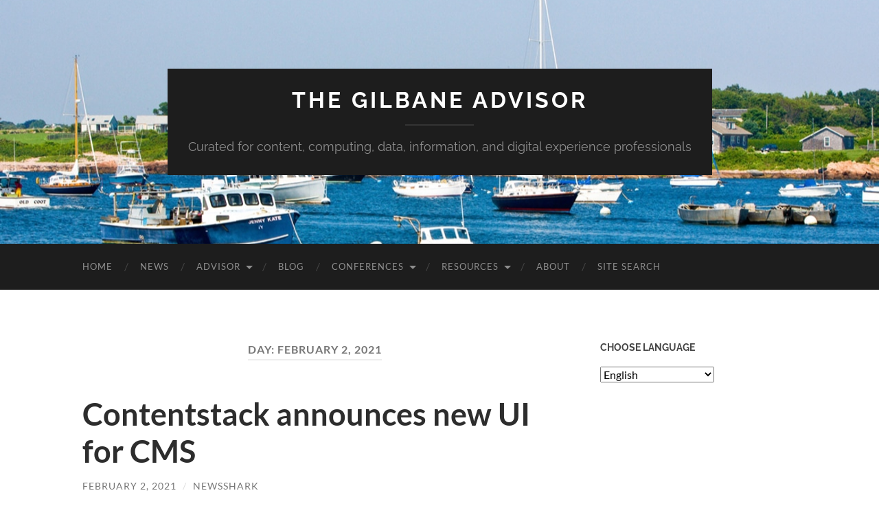

--- FILE ---
content_type: text/html; charset=UTF-8
request_url: https://gilbane.com/2021/02/02/
body_size: 16105
content:
<!DOCTYPE html>

<html lang="en-US">

	<head>
		<meta http-equiv="content-type" content="text/html" charset="UTF-8" />
		<meta name="viewport" content="width=device-width, initial-scale=1.0" >

		<link rel="profile" href="http://gmpg.org/xfn/11">

		<meta name='robots' content='index, follow, max-image-preview:large, max-snippet:-1, max-video-preview:-1' />

	<!-- This site is optimized with the Yoast SEO Premium plugin v26.7 (Yoast SEO v26.7) - https://yoast.com/wordpress/plugins/seo/ -->
	<title>The Gilbane Advisor archives by date</title>
	<link rel="canonical" href="https://gilbane.com/2021/02/02/" />
	<meta property="og:locale" content="en_US" />
	<meta property="og:type" content="website" />
	<meta property="og:title" content="The Gilbane Advisor archives by date" />
	<meta property="og:url" content="https://gilbane.com/2021/02/02/" />
	<meta property="og:site_name" content="The Gilbane Advisor" />
	<meta property="og:image" content="https://gilbane.com/wp-content/uploads/2024/04/GA-logo-for-tweet-attachment-1200x627-2.jpeg" />
	<meta property="og:image:width" content="1200" />
	<meta property="og:image:height" content="627" />
	<meta property="og:image:type" content="image/jpeg" />
	<meta name="twitter:card" content="summary_large_image" />
	<meta name="twitter:site" content="@gilbane" />
	<script type="application/ld+json" class="yoast-schema-graph">{"@context":"https://schema.org","@graph":[{"@type":"CollectionPage","@id":"https://gilbane.com/2021/02/02/","url":"https://gilbane.com/2021/02/02/","name":"The Gilbane Advisor archives by date","isPartOf":{"@id":"https://gilbane.com/#website"},"inLanguage":"en-US"},{"@type":"WebSite","@id":"https://gilbane.com/#website","url":"https://gilbane.com/","name":"The Gilbane Advisor","description":"Curated for content, computing, data, information, and digital experience professionals","publisher":{"@id":"https://gilbane.com/#organization"},"alternateName":"Bluebill Advisors","potentialAction":[{"@type":"SearchAction","target":{"@type":"EntryPoint","urlTemplate":"https://gilbane.com/?s={search_term_string}"},"query-input":{"@type":"PropertyValueSpecification","valueRequired":true,"valueName":"search_term_string"}}],"inLanguage":"en-US"},{"@type":"Organization","@id":"https://gilbane.com/#organization","name":"The Gilbane Advisor","alternateName":"Bluebill Advisors","url":"https://gilbane.com/","logo":{"@type":"ImageObject","inLanguage":"en-US","@id":"https://gilbane.com/#/schema/logo/image/","url":"https://gilbane.com/wp-content/uploads/2023/11/GA-logo-for-tweet-attachment-1200x627-2.jpeg","contentUrl":"https://gilbane.com/wp-content/uploads/2023/11/GA-logo-for-tweet-attachment-1200x627-2.jpeg","width":1200,"height":627,"caption":"The Gilbane Advisor"},"image":{"@id":"https://gilbane.com/#/schema/logo/image/"},"sameAs":["https://x.com/gilbane","https://mastodon.social/@fgilbane","https://www.linkedin.com/groups/1125407","https://bsky.app/profile/gilbane.com"],"foundingDate":"1999-06-20","publishingPrinciples":"https://gilbane.com/new-subscribe-form/"}]}</script>
	<!-- / Yoast SEO Premium plugin. -->


<link rel='dns-prefetch' href='//www.googletagmanager.com' />
<link rel="alternate" type="application/rss+xml" title="The Gilbane Advisor &raquo; Feed" href="https://gilbane.com/feed/" />
<link rel="alternate" type="application/rss+xml" title="The Gilbane Advisor &raquo; Comments Feed" href="https://gilbane.com/comments/feed/" />
<style id='wp-img-auto-sizes-contain-inline-css' type='text/css'>
img:is([sizes=auto i],[sizes^="auto," i]){contain-intrinsic-size:3000px 1500px}
/*# sourceURL=wp-img-auto-sizes-contain-inline-css */
</style>
<style id='wp-emoji-styles-inline-css' type='text/css'>

	img.wp-smiley, img.emoji {
		display: inline !important;
		border: none !important;
		box-shadow: none !important;
		height: 1em !important;
		width: 1em !important;
		margin: 0 0.07em !important;
		vertical-align: -0.1em !important;
		background: none !important;
		padding: 0 !important;
	}
/*# sourceURL=wp-emoji-styles-inline-css */
</style>
<style id='wp-block-library-inline-css' type='text/css'>
:root{--wp-block-synced-color:#7a00df;--wp-block-synced-color--rgb:122,0,223;--wp-bound-block-color:var(--wp-block-synced-color);--wp-editor-canvas-background:#ddd;--wp-admin-theme-color:#007cba;--wp-admin-theme-color--rgb:0,124,186;--wp-admin-theme-color-darker-10:#006ba1;--wp-admin-theme-color-darker-10--rgb:0,107,160.5;--wp-admin-theme-color-darker-20:#005a87;--wp-admin-theme-color-darker-20--rgb:0,90,135;--wp-admin-border-width-focus:2px}@media (min-resolution:192dpi){:root{--wp-admin-border-width-focus:1.5px}}.wp-element-button{cursor:pointer}:root .has-very-light-gray-background-color{background-color:#eee}:root .has-very-dark-gray-background-color{background-color:#313131}:root .has-very-light-gray-color{color:#eee}:root .has-very-dark-gray-color{color:#313131}:root .has-vivid-green-cyan-to-vivid-cyan-blue-gradient-background{background:linear-gradient(135deg,#00d084,#0693e3)}:root .has-purple-crush-gradient-background{background:linear-gradient(135deg,#34e2e4,#4721fb 50%,#ab1dfe)}:root .has-hazy-dawn-gradient-background{background:linear-gradient(135deg,#faaca8,#dad0ec)}:root .has-subdued-olive-gradient-background{background:linear-gradient(135deg,#fafae1,#67a671)}:root .has-atomic-cream-gradient-background{background:linear-gradient(135deg,#fdd79a,#004a59)}:root .has-nightshade-gradient-background{background:linear-gradient(135deg,#330968,#31cdcf)}:root .has-midnight-gradient-background{background:linear-gradient(135deg,#020381,#2874fc)}:root{--wp--preset--font-size--normal:16px;--wp--preset--font-size--huge:42px}.has-regular-font-size{font-size:1em}.has-larger-font-size{font-size:2.625em}.has-normal-font-size{font-size:var(--wp--preset--font-size--normal)}.has-huge-font-size{font-size:var(--wp--preset--font-size--huge)}.has-text-align-center{text-align:center}.has-text-align-left{text-align:left}.has-text-align-right{text-align:right}.has-fit-text{white-space:nowrap!important}#end-resizable-editor-section{display:none}.aligncenter{clear:both}.items-justified-left{justify-content:flex-start}.items-justified-center{justify-content:center}.items-justified-right{justify-content:flex-end}.items-justified-space-between{justify-content:space-between}.screen-reader-text{border:0;clip-path:inset(50%);height:1px;margin:-1px;overflow:hidden;padding:0;position:absolute;width:1px;word-wrap:normal!important}.screen-reader-text:focus{background-color:#ddd;clip-path:none;color:#444;display:block;font-size:1em;height:auto;left:5px;line-height:normal;padding:15px 23px 14px;text-decoration:none;top:5px;width:auto;z-index:100000}html :where(.has-border-color){border-style:solid}html :where([style*=border-top-color]){border-top-style:solid}html :where([style*=border-right-color]){border-right-style:solid}html :where([style*=border-bottom-color]){border-bottom-style:solid}html :where([style*=border-left-color]){border-left-style:solid}html :where([style*=border-width]){border-style:solid}html :where([style*=border-top-width]){border-top-style:solid}html :where([style*=border-right-width]){border-right-style:solid}html :where([style*=border-bottom-width]){border-bottom-style:solid}html :where([style*=border-left-width]){border-left-style:solid}html :where(img[class*=wp-image-]){height:auto;max-width:100%}:where(figure){margin:0 0 1em}html :where(.is-position-sticky){--wp-admin--admin-bar--position-offset:var(--wp-admin--admin-bar--height,0px)}@media screen and (max-width:600px){html :where(.is-position-sticky){--wp-admin--admin-bar--position-offset:0px}}

/*# sourceURL=wp-block-library-inline-css */
</style><style id='wp-block-paragraph-inline-css' type='text/css'>
.is-small-text{font-size:.875em}.is-regular-text{font-size:1em}.is-large-text{font-size:2.25em}.is-larger-text{font-size:3em}.has-drop-cap:not(:focus):first-letter{float:left;font-size:8.4em;font-style:normal;font-weight:100;line-height:.68;margin:.05em .1em 0 0;text-transform:uppercase}body.rtl .has-drop-cap:not(:focus):first-letter{float:none;margin-left:.1em}p.has-drop-cap.has-background{overflow:hidden}:root :where(p.has-background){padding:1.25em 2.375em}:where(p.has-text-color:not(.has-link-color)) a{color:inherit}p.has-text-align-left[style*="writing-mode:vertical-lr"],p.has-text-align-right[style*="writing-mode:vertical-rl"]{rotate:180deg}
/*# sourceURL=https://gilbane.com/wp-includes/blocks/paragraph/style.min.css */
</style>
<style id='global-styles-inline-css' type='text/css'>
:root{--wp--preset--aspect-ratio--square: 1;--wp--preset--aspect-ratio--4-3: 4/3;--wp--preset--aspect-ratio--3-4: 3/4;--wp--preset--aspect-ratio--3-2: 3/2;--wp--preset--aspect-ratio--2-3: 2/3;--wp--preset--aspect-ratio--16-9: 16/9;--wp--preset--aspect-ratio--9-16: 9/16;--wp--preset--color--black: #000000;--wp--preset--color--cyan-bluish-gray: #abb8c3;--wp--preset--color--white: #fff;--wp--preset--color--pale-pink: #f78da7;--wp--preset--color--vivid-red: #cf2e2e;--wp--preset--color--luminous-vivid-orange: #ff6900;--wp--preset--color--luminous-vivid-amber: #fcb900;--wp--preset--color--light-green-cyan: #7bdcb5;--wp--preset--color--vivid-green-cyan: #00d084;--wp--preset--color--pale-cyan-blue: #8ed1fc;--wp--preset--color--vivid-cyan-blue: #0693e3;--wp--preset--color--vivid-purple: #9b51e0;--wp--preset--color--accent: #1abc9c;--wp--preset--color--dark-gray: #444;--wp--preset--color--medium-gray: #666;--wp--preset--color--light-gray: #888;--wp--preset--gradient--vivid-cyan-blue-to-vivid-purple: linear-gradient(135deg,rgb(6,147,227) 0%,rgb(155,81,224) 100%);--wp--preset--gradient--light-green-cyan-to-vivid-green-cyan: linear-gradient(135deg,rgb(122,220,180) 0%,rgb(0,208,130) 100%);--wp--preset--gradient--luminous-vivid-amber-to-luminous-vivid-orange: linear-gradient(135deg,rgb(252,185,0) 0%,rgb(255,105,0) 100%);--wp--preset--gradient--luminous-vivid-orange-to-vivid-red: linear-gradient(135deg,rgb(255,105,0) 0%,rgb(207,46,46) 100%);--wp--preset--gradient--very-light-gray-to-cyan-bluish-gray: linear-gradient(135deg,rgb(238,238,238) 0%,rgb(169,184,195) 100%);--wp--preset--gradient--cool-to-warm-spectrum: linear-gradient(135deg,rgb(74,234,220) 0%,rgb(151,120,209) 20%,rgb(207,42,186) 40%,rgb(238,44,130) 60%,rgb(251,105,98) 80%,rgb(254,248,76) 100%);--wp--preset--gradient--blush-light-purple: linear-gradient(135deg,rgb(255,206,236) 0%,rgb(152,150,240) 100%);--wp--preset--gradient--blush-bordeaux: linear-gradient(135deg,rgb(254,205,165) 0%,rgb(254,45,45) 50%,rgb(107,0,62) 100%);--wp--preset--gradient--luminous-dusk: linear-gradient(135deg,rgb(255,203,112) 0%,rgb(199,81,192) 50%,rgb(65,88,208) 100%);--wp--preset--gradient--pale-ocean: linear-gradient(135deg,rgb(255,245,203) 0%,rgb(182,227,212) 50%,rgb(51,167,181) 100%);--wp--preset--gradient--electric-grass: linear-gradient(135deg,rgb(202,248,128) 0%,rgb(113,206,126) 100%);--wp--preset--gradient--midnight: linear-gradient(135deg,rgb(2,3,129) 0%,rgb(40,116,252) 100%);--wp--preset--font-size--small: 16px;--wp--preset--font-size--medium: 20px;--wp--preset--font-size--large: 24px;--wp--preset--font-size--x-large: 42px;--wp--preset--font-size--regular: 19px;--wp--preset--font-size--larger: 32px;--wp--preset--spacing--20: 0.44rem;--wp--preset--spacing--30: 0.67rem;--wp--preset--spacing--40: 1rem;--wp--preset--spacing--50: 1.5rem;--wp--preset--spacing--60: 2.25rem;--wp--preset--spacing--70: 3.38rem;--wp--preset--spacing--80: 5.06rem;--wp--preset--shadow--natural: 6px 6px 9px rgba(0, 0, 0, 0.2);--wp--preset--shadow--deep: 12px 12px 50px rgba(0, 0, 0, 0.4);--wp--preset--shadow--sharp: 6px 6px 0px rgba(0, 0, 0, 0.2);--wp--preset--shadow--outlined: 6px 6px 0px -3px rgb(255, 255, 255), 6px 6px rgb(0, 0, 0);--wp--preset--shadow--crisp: 6px 6px 0px rgb(0, 0, 0);}:where(.is-layout-flex){gap: 0.5em;}:where(.is-layout-grid){gap: 0.5em;}body .is-layout-flex{display: flex;}.is-layout-flex{flex-wrap: wrap;align-items: center;}.is-layout-flex > :is(*, div){margin: 0;}body .is-layout-grid{display: grid;}.is-layout-grid > :is(*, div){margin: 0;}:where(.wp-block-columns.is-layout-flex){gap: 2em;}:where(.wp-block-columns.is-layout-grid){gap: 2em;}:where(.wp-block-post-template.is-layout-flex){gap: 1.25em;}:where(.wp-block-post-template.is-layout-grid){gap: 1.25em;}.has-black-color{color: var(--wp--preset--color--black) !important;}.has-cyan-bluish-gray-color{color: var(--wp--preset--color--cyan-bluish-gray) !important;}.has-white-color{color: var(--wp--preset--color--white) !important;}.has-pale-pink-color{color: var(--wp--preset--color--pale-pink) !important;}.has-vivid-red-color{color: var(--wp--preset--color--vivid-red) !important;}.has-luminous-vivid-orange-color{color: var(--wp--preset--color--luminous-vivid-orange) !important;}.has-luminous-vivid-amber-color{color: var(--wp--preset--color--luminous-vivid-amber) !important;}.has-light-green-cyan-color{color: var(--wp--preset--color--light-green-cyan) !important;}.has-vivid-green-cyan-color{color: var(--wp--preset--color--vivid-green-cyan) !important;}.has-pale-cyan-blue-color{color: var(--wp--preset--color--pale-cyan-blue) !important;}.has-vivid-cyan-blue-color{color: var(--wp--preset--color--vivid-cyan-blue) !important;}.has-vivid-purple-color{color: var(--wp--preset--color--vivid-purple) !important;}.has-black-background-color{background-color: var(--wp--preset--color--black) !important;}.has-cyan-bluish-gray-background-color{background-color: var(--wp--preset--color--cyan-bluish-gray) !important;}.has-white-background-color{background-color: var(--wp--preset--color--white) !important;}.has-pale-pink-background-color{background-color: var(--wp--preset--color--pale-pink) !important;}.has-vivid-red-background-color{background-color: var(--wp--preset--color--vivid-red) !important;}.has-luminous-vivid-orange-background-color{background-color: var(--wp--preset--color--luminous-vivid-orange) !important;}.has-luminous-vivid-amber-background-color{background-color: var(--wp--preset--color--luminous-vivid-amber) !important;}.has-light-green-cyan-background-color{background-color: var(--wp--preset--color--light-green-cyan) !important;}.has-vivid-green-cyan-background-color{background-color: var(--wp--preset--color--vivid-green-cyan) !important;}.has-pale-cyan-blue-background-color{background-color: var(--wp--preset--color--pale-cyan-blue) !important;}.has-vivid-cyan-blue-background-color{background-color: var(--wp--preset--color--vivid-cyan-blue) !important;}.has-vivid-purple-background-color{background-color: var(--wp--preset--color--vivid-purple) !important;}.has-black-border-color{border-color: var(--wp--preset--color--black) !important;}.has-cyan-bluish-gray-border-color{border-color: var(--wp--preset--color--cyan-bluish-gray) !important;}.has-white-border-color{border-color: var(--wp--preset--color--white) !important;}.has-pale-pink-border-color{border-color: var(--wp--preset--color--pale-pink) !important;}.has-vivid-red-border-color{border-color: var(--wp--preset--color--vivid-red) !important;}.has-luminous-vivid-orange-border-color{border-color: var(--wp--preset--color--luminous-vivid-orange) !important;}.has-luminous-vivid-amber-border-color{border-color: var(--wp--preset--color--luminous-vivid-amber) !important;}.has-light-green-cyan-border-color{border-color: var(--wp--preset--color--light-green-cyan) !important;}.has-vivid-green-cyan-border-color{border-color: var(--wp--preset--color--vivid-green-cyan) !important;}.has-pale-cyan-blue-border-color{border-color: var(--wp--preset--color--pale-cyan-blue) !important;}.has-vivid-cyan-blue-border-color{border-color: var(--wp--preset--color--vivid-cyan-blue) !important;}.has-vivid-purple-border-color{border-color: var(--wp--preset--color--vivid-purple) !important;}.has-vivid-cyan-blue-to-vivid-purple-gradient-background{background: var(--wp--preset--gradient--vivid-cyan-blue-to-vivid-purple) !important;}.has-light-green-cyan-to-vivid-green-cyan-gradient-background{background: var(--wp--preset--gradient--light-green-cyan-to-vivid-green-cyan) !important;}.has-luminous-vivid-amber-to-luminous-vivid-orange-gradient-background{background: var(--wp--preset--gradient--luminous-vivid-amber-to-luminous-vivid-orange) !important;}.has-luminous-vivid-orange-to-vivid-red-gradient-background{background: var(--wp--preset--gradient--luminous-vivid-orange-to-vivid-red) !important;}.has-very-light-gray-to-cyan-bluish-gray-gradient-background{background: var(--wp--preset--gradient--very-light-gray-to-cyan-bluish-gray) !important;}.has-cool-to-warm-spectrum-gradient-background{background: var(--wp--preset--gradient--cool-to-warm-spectrum) !important;}.has-blush-light-purple-gradient-background{background: var(--wp--preset--gradient--blush-light-purple) !important;}.has-blush-bordeaux-gradient-background{background: var(--wp--preset--gradient--blush-bordeaux) !important;}.has-luminous-dusk-gradient-background{background: var(--wp--preset--gradient--luminous-dusk) !important;}.has-pale-ocean-gradient-background{background: var(--wp--preset--gradient--pale-ocean) !important;}.has-electric-grass-gradient-background{background: var(--wp--preset--gradient--electric-grass) !important;}.has-midnight-gradient-background{background: var(--wp--preset--gradient--midnight) !important;}.has-small-font-size{font-size: var(--wp--preset--font-size--small) !important;}.has-medium-font-size{font-size: var(--wp--preset--font-size--medium) !important;}.has-large-font-size{font-size: var(--wp--preset--font-size--large) !important;}.has-x-large-font-size{font-size: var(--wp--preset--font-size--x-large) !important;}
/*# sourceURL=global-styles-inline-css */
</style>

<style id='classic-theme-styles-inline-css' type='text/css'>
/*! This file is auto-generated */
.wp-block-button__link{color:#fff;background-color:#32373c;border-radius:9999px;box-shadow:none;text-decoration:none;padding:calc(.667em + 2px) calc(1.333em + 2px);font-size:1.125em}.wp-block-file__button{background:#32373c;color:#fff;text-decoration:none}
/*# sourceURL=/wp-includes/css/classic-themes.min.css */
</style>
<link rel='stylesheet' id='relevanssi-live-search-css' href='https://gilbane.com/wp-content/plugins/relevanssi-live-ajax-search/assets/styles/style.css?ver=2.5' type='text/css' media='all' />
<link rel='stylesheet' id='hemingway_googleFonts-css' href='https://gilbane.com/wp-content/themes/hemingway/assets/css/fonts.css' type='text/css' media='all' />
<link rel='stylesheet' id='hemingway_style-css' href='https://gilbane.com/wp-content/themes/hemingway/style.css?ver=2.3.2' type='text/css' media='all' />
<script type="text/javascript" src="https://gilbane.com/wp-includes/js/jquery/jquery.min.js?ver=3.7.1" id="jquery-core-js"></script>
<script type="text/javascript" src="https://gilbane.com/wp-includes/js/jquery/jquery-migrate.min.js?ver=3.4.1" id="jquery-migrate-js"></script>
<link rel="https://api.w.org/" href="https://gilbane.com/wp-json/" /><link rel="EditURI" type="application/rsd+xml" title="RSD" href="https://gilbane.com/xmlrpc.php?rsd" />
<meta name="generator" content="Site Kit by Google 1.170.0" /><script type="application/ld+json" id="wl-jsonld">[]</script><link rel="icon" href="https://gilbane.com/wp-content/uploads/2020/07/cropped-GA-Blue-Bold-compass-rose-155737_640-32x32.jpg" sizes="32x32" />
<link rel="icon" href="https://gilbane.com/wp-content/uploads/2020/07/cropped-GA-Blue-Bold-compass-rose-155737_640-192x192.jpg" sizes="192x192" />
<link rel="apple-touch-icon" href="https://gilbane.com/wp-content/uploads/2020/07/cropped-GA-Blue-Bold-compass-rose-155737_640-180x180.jpg" />
<meta name="msapplication-TileImage" content="https://gilbane.com/wp-content/uploads/2020/07/cropped-GA-Blue-Bold-compass-rose-155737_640-270x270.jpg" />
		<style type="text/css" id="wp-custom-css">
			/* Hemingway theme */
.post-content img {
   border: none !important;
   padding: 0;
}
.widget-content img {
   border: none !important;
   padding: 0;
}
.sidebar { display: block !important; } /* add &nbsp before in widget */

.post-content table tbody > tr:nth-child(2n+1) > td { background-color: transparent; }

/* WP Forms */
div.wpforms-container-full .wpforms-form input[type=submit], 
div.wpforms-container-full .wpforms-form button[type=submit] {
    background-color: #993300; /* Red background */
	color: #fff; /* White text */
}

div.wpforms-container-full .wpforms-form .wpforms-description {
        font-size: 15px;
        line-height: 1.3;
        margin: 8px 0 0 0;
}

div.wpforms-container-full .wpforms-form .wpforms-field.wpforms-field-checkbox .wpforms-field-label {
    display: block;
    font-weight: 700;
    font-size: 14px;
    float: none;
    line-height: 1.3;
    margin: 0 0 4px 0;
    padding: 0;
}
div.wpforms-container-full .wpforms-form .wpforms-field.wpforms-field-checkbox ul li .wpforms-field-label-inline {
    display: inline;
    vertical-align: baseline;
    font-size: 14px;
    font-weight: 400;
    line-height: 1.3;
}

/* reduce space after menus */

.wrapper { margin-top: 75px; }

/* current font in v 2.3 June 30  2022 is Lato - what about Raleway? Not sure but v 2.3.1 on July 1 fixed the font issue.
body {
	background: #fff;
	border: none;
	color: #444;
	font-family: 'Lato', sans-serif;
	font-size: 18px;
}
*/		</style>
				
<!-- Google tag (gtag.js) -->
<script async src="https://www.googletagmanager.com/gtag/js?id=G-VP75E9D3CG"></script>
<script>
  window.dataLayer = window.dataLayer || [];
  function gtag(){dataLayer.push(arguments);}
  gtag('js', new Date());

  gtag('config', 'G-VP75E9D3CG');
</script>
		
	<!-- Google Tag Manager -->
<script>(function(w,d,s,l,i){w[l]=w[l]||[];w[l].push({'gtm.start':
new Date().getTime(),event:'gtm.js'});var f=d.getElementsByTagName(s)[0],
j=d.createElement(s),dl=l!='dataLayer'?'&l='+l:'';j.async=true;j.src=
'https://www.googletagmanager.com/gtm.js?id='+i+dl;f.parentNode.insertBefore(j,f);
})(window,document,'script','dataLayer','GTM-WKZ8XFJ');</script>
<!-- End Google Tag Manager -->	
		
		<script type="text/javascript">
    (function(c,l,a,r,i,t,y){
        c[a]=c[a]||function(){(c[a].q=c[a].q||[]).push(arguments)};
        t=l.createElement(r);t.async=1;t.src="https://www.clarity.ms/tag/"+i;
        y=l.getElementsByTagName(r)[0];y.parentNode.insertBefore(t,y);
    })(window, document, "clarity", "script", "c6nenbefvi");
</script>
		
	<meta name="generator" content="WP Rocket 3.20.3" data-wpr-features="wpr_preload_links wpr_desktop" /></head>
	
	<body class="archive date wp-theme-hemingway wp-child-theme-hemingway-child">
		
		<!-- Google Tag Manager (noscript) -->
<noscript><iframe src="https://www.googletagmanager.com/ns.html?id=GTM-WKZ8XFJ"
height="0" width="0" style="display:none;visibility:hidden"></iframe></noscript>
<!-- End Google Tag Manager (noscript) -->

			
		<div data-rocket-location-hash="f73c7f38a2ad591e21aa204129e9e946" class="big-wrapper">
	
			<div data-rocket-location-hash="4e8ead0e678fe705028864be34a73ffc" class="header-cover section bg-dark-light no-padding">

						
				<div data-rocket-location-hash="5099983e9c3a48e775d26e5105e00898" class="header section" style="background-image: url( https://gilbane.com/wp-content/uploads/2025/04/Sakonnet-Harbor-1280x416-take2-1.jpeg );">
							
					<div class="header-inner section-inner">
					
											
							<div class="blog-info">
							
																	<div class="blog-title">
										<a href="https://gilbane.com" rel="home">The Gilbane Advisor</a>
									</div>
																
																	<p class="blog-description">Curated for content, computing, data, information, and digital experience professionals</p>
															
							</div><!-- .blog-info -->
							
															
					</div><!-- .header-inner -->
								
				</div><!-- .header -->
			
			</div><!-- .bg-dark -->
			
			<div class="navigation section no-padding bg-dark">
			
				<div class="navigation-inner section-inner group">
				
					<div class="toggle-container section-inner hidden">
			
						<button type="button" class="nav-toggle toggle">
							<div class="bar"></div>
							<div class="bar"></div>
							<div class="bar"></div>
							<span class="screen-reader-text">Toggle mobile menu</span>
						</button>
						
						<button type="button" class="search-toggle toggle">
							<div class="metal"></div>
							<div class="glass"></div>
							<div class="handle"></div>
							<span class="screen-reader-text">Toggle search field</span>
						</button>
											
					</div><!-- .toggle-container -->
					
					<div class="blog-search hidden">
						<form role="search" method="get" class="search-form" action="https://gilbane.com/">
				<label>
					<span class="screen-reader-text">Search for:</span>
					<input type="search" class="search-field" placeholder="Search &hellip;" value="" name="s" data-rlvlive="true" data-rlvparentel="#rlvlive_1" data-rlvconfig="default" />
				</label>
				<input type="submit" class="search-submit" value="Search" />
			<span class="relevanssi-live-search-instructions">When autocomplete results are available use up and down arrows to review and enter to go to the desired page. Touch device users, explore by touch or with swipe gestures.</span><div id="rlvlive_1"></div></form>					</div><!-- .blog-search -->
				
					<ul class="blog-menu">
						<li id="menu-item-36888" class="menu-item menu-item-type-custom menu-item-object-custom menu-item-home menu-item-36888"><a href="https://gilbane.com">Home</a></li>
<li id="menu-item-52893" class="menu-item menu-item-type-taxonomy menu-item-object-category menu-item-52893"><a href="https://gilbane.com/category/content-technology-news/">News</a></li>
<li id="menu-item-37021" class="menu-item menu-item-type-custom menu-item-object-custom menu-item-has-children menu-item-37021"><a href="https://gilbane.com/category/gilbane-advisor/">Advisor</a>
<ul class="sub-menu">
	<li id="menu-item-50730" class="menu-item menu-item-type-custom menu-item-object-custom menu-item-50730"><a href="https://gilbane.com/gilbane-advisor-index/">Subscription form and index</a></li>
</ul>
</li>
<li id="menu-item-36868" class="menu-item menu-item-type-post_type menu-item-object-page current_page_parent menu-item-36868"><a href="https://gilbane.com/blog/">Blog</a></li>
<li id="menu-item-36890" class="menu-item menu-item-type-custom menu-item-object-custom menu-item-has-children menu-item-36890"><a href="https://gilbane.com/Conferences/">Conferences</a>
<ul class="sub-menu">
	<li id="menu-item-49432" class="menu-item menu-item-type-custom menu-item-object-custom menu-item-49432"><a href="https://gilbane.com/Conferences/">Gilbane conferences</a></li>
	<li id="menu-item-49431" class="menu-item menu-item-type-custom menu-item-object-custom menu-item-49431"><a href="https://gilbane.com/entity/documation-conference/">Documation conferences</a></li>
</ul>
</li>
<li id="menu-item-47928" class="menu-item menu-item-type-custom menu-item-object-custom menu-item-has-children menu-item-47928"><a href="https://gilbane.com/gilbane-resources/">Resources</a>
<ul class="sub-menu">
	<li id="menu-item-67067" class="menu-item menu-item-type-post_type menu-item-object-page menu-item-67067"><a href="https://gilbane.com/search/">Gilbane site search options</a></li>
	<li id="menu-item-47929" class="menu-item menu-item-type-custom menu-item-object-custom menu-item-47929"><a href="https://gilbane.com/gilbane-report-archives/">Gilbane Report Archives</a></li>
	<li id="menu-item-47973" class="menu-item menu-item-type-custom menu-item-object-custom menu-item-47973"><a href="https://gilbane.com/gilbane-content-management-technology-white-papers/">Whitepapers</a></li>
	<li id="menu-item-47974" class="menu-item menu-item-type-custom menu-item-object-custom menu-item-47974"><a href="https://gilbane.com/content-technology-works-content-management-case-studies/">Content Technology Works Case Studies</a></li>
	<li id="menu-item-47976" class="menu-item menu-item-type-custom menu-item-object-custom menu-item-47976"><a href="https://gilbane.com/research-reports-and-studies/">Research Reports &#038; Studies</a></li>
	<li id="menu-item-47975" class="menu-item menu-item-type-custom menu-item-object-custom menu-item-47975"><a href="https://gilbane.com/practitioner-profiles-content-strategies-practices/">Practitioner Profiles</a></li>
	<li id="menu-item-47977" class="menu-item menu-item-type-custom menu-item-object-custom menu-item-47977"><a href="https://gilbane.com/beacons-guidance-on-content-strategies-practices-and-technologies/">Beacons</a></li>
</ul>
</li>
<li id="menu-item-36884" class="menu-item menu-item-type-post_type menu-item-object-page menu-item-36884"><a href="https://gilbane.com/about/">About</a></li>
<li id="menu-item-67068" class="menu-item menu-item-type-post_type menu-item-object-page menu-item-67068"><a href="https://gilbane.com/search/">site search</a></li>
					 </ul><!-- .blog-menu -->
					 
					 <ul class="mobile-menu">
					
						<li class="menu-item menu-item-type-custom menu-item-object-custom menu-item-home menu-item-36888"><a href="https://gilbane.com">Home</a></li>
<li class="menu-item menu-item-type-taxonomy menu-item-object-category menu-item-52893"><a href="https://gilbane.com/category/content-technology-news/">News</a></li>
<li class="menu-item menu-item-type-custom menu-item-object-custom menu-item-has-children menu-item-37021"><a href="https://gilbane.com/category/gilbane-advisor/">Advisor</a>
<ul class="sub-menu">
	<li class="menu-item menu-item-type-custom menu-item-object-custom menu-item-50730"><a href="https://gilbane.com/gilbane-advisor-index/">Subscription form and index</a></li>
</ul>
</li>
<li class="menu-item menu-item-type-post_type menu-item-object-page current_page_parent menu-item-36868"><a href="https://gilbane.com/blog/">Blog</a></li>
<li class="menu-item menu-item-type-custom menu-item-object-custom menu-item-has-children menu-item-36890"><a href="https://gilbane.com/Conferences/">Conferences</a>
<ul class="sub-menu">
	<li class="menu-item menu-item-type-custom menu-item-object-custom menu-item-49432"><a href="https://gilbane.com/Conferences/">Gilbane conferences</a></li>
	<li class="menu-item menu-item-type-custom menu-item-object-custom menu-item-49431"><a href="https://gilbane.com/entity/documation-conference/">Documation conferences</a></li>
</ul>
</li>
<li class="menu-item menu-item-type-custom menu-item-object-custom menu-item-has-children menu-item-47928"><a href="https://gilbane.com/gilbane-resources/">Resources</a>
<ul class="sub-menu">
	<li class="menu-item menu-item-type-post_type menu-item-object-page menu-item-67067"><a href="https://gilbane.com/search/">Gilbane site search options</a></li>
	<li class="menu-item menu-item-type-custom menu-item-object-custom menu-item-47929"><a href="https://gilbane.com/gilbane-report-archives/">Gilbane Report Archives</a></li>
	<li class="menu-item menu-item-type-custom menu-item-object-custom menu-item-47973"><a href="https://gilbane.com/gilbane-content-management-technology-white-papers/">Whitepapers</a></li>
	<li class="menu-item menu-item-type-custom menu-item-object-custom menu-item-47974"><a href="https://gilbane.com/content-technology-works-content-management-case-studies/">Content Technology Works Case Studies</a></li>
	<li class="menu-item menu-item-type-custom menu-item-object-custom menu-item-47976"><a href="https://gilbane.com/research-reports-and-studies/">Research Reports &#038; Studies</a></li>
	<li class="menu-item menu-item-type-custom menu-item-object-custom menu-item-47975"><a href="https://gilbane.com/practitioner-profiles-content-strategies-practices/">Practitioner Profiles</a></li>
	<li class="menu-item menu-item-type-custom menu-item-object-custom menu-item-47977"><a href="https://gilbane.com/beacons-guidance-on-content-strategies-practices-and-technologies/">Beacons</a></li>
</ul>
</li>
<li class="menu-item menu-item-type-post_type menu-item-object-page menu-item-36884"><a href="https://gilbane.com/about/">About</a></li>
<li class="menu-item menu-item-type-post_type menu-item-object-page menu-item-67068"><a href="https://gilbane.com/search/">site search</a></li>
						
					 </ul><!-- .mobile-menu -->
				 
				</div><!-- .navigation-inner -->
				
			</div><!-- .navigation -->
<main data-rocket-location-hash="a1a1182de0677040176473e8730318ae" class="wrapper section-inner group" id="site-content">

	<div data-rocket-location-hash="9117e3ddf025a711b6519cd471bd59b2" class="content left">
		
		<div class="posts">

			
				<header class="archive-header">

											<h1 class="archive-title">Day: <span>February 2, 2021</span></h1>
					
										
				</header><!-- .archive-header -->

				<article id="post-59466" class="post-59466 post type-post status-publish format-standard hentry category-collaboration-workplace category-content-creation-design category-content-management-strategy category-content-technology-news wl_entity_type-article post-preview">

	<div class="post-header">

		
					
				<h2 class="post-title entry-title">
											<a href="https://gilbane.com/2021/02/contentstack-announces-new-ui-for-cms/" rel="bookmark">Contentstack announces new UI for CMS</a>
									</h2>

							
			<div class="post-meta">
			
				<span class="post-date"><a href="https://gilbane.com/2021/02/contentstack-announces-new-ui-for-cms/">February 2, 2021</a></span>
				
				<span class="date-sep"> / </span>
					
				<span class="post-author"><a href="https://gilbane.com/author/newsshark/" title="Posts by NewsShark" rel="author">NewsShark</a></span>

								
														
			</div><!-- .post-meta -->

					
	</div><!-- .post-header -->
																					
	<div class="post-content entry-content">
	
		
<p>Contentstack, a Content Experience Platform (CXP), announced a complete redesigned and reimagined user interface for its headless content management system (CMS). The new design system brings a simplified user experience to both editors and developers, directly addressing the struggle between technological capabilities and user-friendliness in enterprise software. The new UI focus on productivity means a streamlined editing experience with more space for content, fewer clicks in the editorial process and faster discovery of content. This next level of usability will enable central content teams to provide more autonomy to subject matter experts and casual content contributors across the organization. As a result, businesses can accelerate content production and quality, shifting the function of the central content team to orchestration, quality assurance and creative work rather than filling in CMS forms.</p>



<p>Customers can now request early access through their Customer Success Manager and Partners can request early access through the Catalyst program. The new experience will be rolled out more widely at no additional cost to existing customers and partners starting March. </p>



<p><a href="https://info.contentstack.com/project-venus-release.html">https://info.contentstack.com/project-venus-release.html</a></p>


							
	</div><!-- .post-content -->
				
	
</article><!-- .post --><article id="post-59461" class="post-59461 post type-post status-publish format-standard hentry category-collaboration-workplace category-computing-data category-content-technology-news wl_entity_type-article post-preview">

	<div class="post-header">

		
					
				<h2 class="post-title entry-title">
											<a href="https://gilbane.com/2021/02/mongodb-releases-mongodb-realm-sync/" rel="bookmark">MongoDB releases MongoDB Realm Sync</a>
									</h2>

							
			<div class="post-meta">
			
				<span class="post-date"><a href="https://gilbane.com/2021/02/mongodb-releases-mongodb-realm-sync/">February 2, 2021</a></span>
				
				<span class="date-sep"> / </span>
					
				<span class="post-author"><a href="https://gilbane.com/author/newsshark/" title="Posts by NewsShark" rel="author">NewsShark</a></span>

								
														
			</div><!-- .post-meta -->

					
	</div><!-- .post-header -->
																					
	<div class="post-content entry-content">
	
		
<p>MongoDB, Inc. announced the general availability of MongoDB Realm Sync, a fully managed service which syncs data between the Realm mobile database and MongoDB Atlas. This new solution addresses the unique technical challenges of mobile and offline-first development, allowing organizations to rapidly build responsive applications for their customers and remote workforces. Realm Sync will enable teams to take advantage of bidirectional data sync between devices and the multi-cloud database, MongoDB Atlas, without having to write complex conflict resolution and networking code. The Realm mobile database allows end users to read and write data to their devices, enabling zero-latency data retrieval and offline application functionality. Bidirectional sync to MongoDB Atlas enables data captured on the device to be processed, analyzed, and combined with other data sets; this can then be delivered back to the user&#8217;s device to deliver a better and more robust experience. </p>



<p><a href="https://www.mongodb.com/blog/post/announcing-mongodb-realm">https://www.mongodb.com/blog/post/announcing-mongodb-realm</a></p>



<p></p>


							
	</div><!-- .post-content -->
				
	
</article><!-- .post --><article id="post-59455" class="post-59455 post type-post status-publish format-standard hentry category-computing-data category-content-technology-news category-e-commerce-martech wl_entity_type-article post-preview">

	<div class="post-header">

		
					
				<h2 class="post-title entry-title">
											<a href="https://gilbane.com/2021/02/blueconic-and-nagarro-partner-to-deliver-enterprise-cdp/" rel="bookmark">BlueConic and Nagarro partner to deliver enterprise CDP</a>
									</h2>

							
			<div class="post-meta">
			
				<span class="post-date"><a href="https://gilbane.com/2021/02/blueconic-and-nagarro-partner-to-deliver-enterprise-cdp/">February 2, 2021</a></span>
				
				<span class="date-sep"> / </span>
					
				<span class="post-author"><a href="https://gilbane.com/author/newsshark/" title="Posts by NewsShark" rel="author">NewsShark</a></span>

								
														
			</div><!-- .post-meta -->

					
	</div><!-- .post-header -->
																					
	<div class="post-content entry-content">
	
		
<p>BlueConic, a pure-play customer data platform (CDP), and Nagarro, provider of digital engineering and technology solutions, announced a strategic partnership to help enterprise organizations deploy BlueConic. Nagarro’s expertise in BlueConic’s technology, combined with the implementation and utilization best practices already used by BlueConic, will help ensure joint customers get value from their investment. Making first-party data a strategic asset is the future of all businesses. Yet accessing unified, actionable customer data can be challenging for innovative disruptors and established stalwarts. As these companies embrace the need for business transformation, they are confronting the pain of trying to use technologies with multiple unique ways of storing data and recognizing customers  to support a fast moving, end-to-end customer experience.</p>





<p><a href="https://www.blueconic.com">https://www.blueconic.com</a>, <a href="https://www.nagarro.com/en">https://www.nagarro.com/en</a></p>
							
	</div><!-- .post-content -->
				
	
</article><!-- .post -->
		</div><!-- .posts -->
		
					
	</div><!-- .content.left -->
		
	
	<div data-rocket-location-hash="b4c528266d62460c89b96589201ee511" class="sidebar right" role="complementary">
		<div id="text-36" class="widget widget_text"><div class="widget-content"><h3 class="widget-title">Choose Language</h3>			<div class="textwidget"><div class="gtranslate_wrapper" id="gt-wrapper-62444582"></div>
</div>
		</div></div>	</div><!-- .sidebar -->
	
	
</main><!-- .wrapper -->
	              	        
	<div data-rocket-location-hash="c6b1e2d8379b2a502db3b0fb64a09f4c" class="footer section large-padding bg-dark">
		
		<div data-rocket-location-hash="1c340c7d4e131d97da3bfd192f438966" class="footer-inner section-inner group">
		
						
				<div class="column column-1 left">
				
					<div class="widgets">
			
						<div id="custom_html-13" class="widget_text widget widget_custom_html"><div class="widget_text widget-content"><h3 class="widget-title">Policies</h3><div class="textwidget custom-html-widget"><ul><li><a href="https://gilbane.com/privacy-policy/">Privacy Policy</a></li>
<li><a href="https://gilbane.com/editorial-policy/">Editorial Policy</a></li>
</ul></div></div></div>											
					</div>
					
				</div>
				
			<!-- .footer-a -->
				
						
				<div class="column column-2 left">
				
					<div class="widgets">
			
						<div id="custom_html-8" class="widget_text widget widget_custom_html"><div class="widget_text widget-content"><h3 class="widget-title">Contact</h3><div class="textwidget custom-html-widget"><p><a title="Gilbane twitter feed" href="https://twitter.com/gilbane" target="_blank"><img src="https://gilbane.com/wp-content/uploads/2020/05/Twitter_Social_Icon_Circle_Color_32.png" alt="twitter" width="32" height="32" /></a>&nbsp;&nbsp;&nbsp;<a title="Gilbane feed (rss)" href="http://gilbane.com/feed/" target="_blank"><img src="https://gilbane.com/wp-content/uploads/2020/05/iconfinder_rss_circle_color_107177_32.png" alt="rss" width="32" height="32" /></a>&nbsp;&nbsp;&nbsp;<a title="Mastadon-logo-purple-30x32" href="https://mastodon.social/@fgilbane/" target="_blank"><img src="https://gilbane.com/wp-content/uploads/2024/11/Mastadon-logo-purple-30x32-1.png" alt="Mastadon" width="30" height="32"/></a>&nbsp;&nbsp;&nbsp;<a title="Gilbane Bluesky feed" href="https://bsky.app/profile/gilbane.com" target="_blank"><img src="https://gilbane.com/wp-content/uploads/2024/11/Bluesky-logo-round-32x32-1.png" alt="Bluesky" width="32" height="32" /></a>&nbsp;&nbsp;&nbsp;<a title="Gilbane Medium feed" href="https://fgilbane.medium.com" target="_blank"><img src="https://gilbane.com/wp-content/uploads/2024/11/Medium-icon-32x32-1.png" alt="Medium" width="32" height="32" /></a>
</p>
<p><a href="https://gilbane.com/contact/">Contact</a> • <a href="mailto:frank@gilbane.com">customerservice@gilbane.com</a></p>

<p>© 2026 Bluebill Advisors (except for contributed posts which are licensed under creative commons)<br />
</p>

<p>Banner photos: Sakonnet Harbor, Little Compton, RI, Fort Point Channel, Summer St bridge, and Northern Ave bridge, Bosto<a href="https://gilbane.com/gilbane-archives/">n</a></p>
<p>
	<a rel="me" href="https://mastodon.social/@fgilbane"></a>
</p></div></div></div>											
					</div><!-- .widgets -->
					
				</div>
				
			<!-- .footer-b -->
								
						
				<div class="column column-3 left">
			
					<div class="widgets">
			
						<div id="media_image-5" class="widget widget_media_image"><div class="widget-content"><a href="https://gilbane.com/entity/bluebill-advisors-inc/"><img width="266" height="140" src="https://gilbane.com/wp-content/uploads/2020/07/Bluebill-logo-532x280-1-300x158.png" class="image wp-image-55734  attachment-266x140 size-266x140" alt="Bluebill Advisors Inc logo" style="max-width: 100%; height: auto;" decoding="async" loading="lazy" srcset="https://gilbane.com/wp-content/uploads/2020/07/Bluebill-logo-532x280-1-300x158.png 300w, https://gilbane.com/wp-content/uploads/2020/07/Bluebill-logo-532x280-1.png 532w" sizes="auto, (max-width: 266px) 100vw, 266px" /></a></div></div>											
					</div><!-- .widgets -->
					
				</div>
				
			<!-- .footer-c -->
					
		</div><!-- .footer-inner -->
	
	</div><!-- .footer -->
	
	<div data-rocket-location-hash="1a64bf646e31f8d35c4b3ee3772a2df9" class="credits section bg-dark no-padding">
	
		<div data-rocket-location-hash="a66db7659d4ae701390ba6367e29c5f8" class="credits-inner section-inner group">
	
			<p class="credits-left">
				&copy; 2026 <a href="https://gilbane.com">The Gilbane Advisor</a>
			</p>
			
			<p class="credits-right">
				<span>Theme by <a href="https://www.andersnoren.se">Anders Noren</a></span> &mdash; <a title="To the top" class="tothetop">Up &uarr;</a>
			</p>
					
		</div><!-- .credits-inner -->
		
	</div><!-- .credits -->

</div><!-- .big-wrapper -->

<script type="speculationrules">
{"prefetch":[{"source":"document","where":{"and":[{"href_matches":"/*"},{"not":{"href_matches":["/wp-*.php","/wp-admin/*","/wp-content/uploads/*","/wp-content/*","/wp-content/plugins/*","/wp-content/themes/hemingway-child/*","/wp-content/themes/hemingway/*","/*\\?(.+)"]}},{"not":{"selector_matches":"a[rel~=\"nofollow\"]"}},{"not":{"selector_matches":".no-prefetch, .no-prefetch a"}}]},"eagerness":"conservative"}]}
</script>
		<style type="text/css">
			.relevanssi-live-search-results {
				opacity: 0;
				transition: opacity .25s ease-in-out;
				-moz-transition: opacity .25s ease-in-out;
				-webkit-transition: opacity .25s ease-in-out;
				height: 0;
				overflow: hidden;
				z-index: 9999995; /* Exceed SearchWP Modal Search Form overlay. */
				position: absolute;
				display: none;
			}

			.relevanssi-live-search-results-showing {
				display: block;
				opacity: 1;
				height: auto;
				overflow: auto;
			}

			.relevanssi-live-search-no-results, .relevanssi-live-search-didyoumean {
				padding: 0 1em;
			}
		</style>
		<script type="text/javascript" id="wordlift-js-extra">
/* <![CDATA[ */
var wlSettings = {"ajaxUrl":"https://gilbane.com/wp-admin/admin-ajax.php","apiUrl":"https://gilbane.com/wl-api/","jsonld_url":"https://gilbane.com/wp-json/wordlift/v1/jsonld/","jsonld_enabled":""};
var wordliftAnalyticsConfigData = {"entity_uri_dimension":"1","entity_type_dimension":"2"};
var wordliftAnalyticsEntityData = {"57503":{"uri":"http://data.wordlift.io/wl01490/post/gilbane_advisor_11-11-20_-_web_fix__ad_bubble__dev_exp__cloud_myths","type":"http://schema.org/Article","label":"Gilbane Advisor 11-11-20 \u2014 web fix, ad bubble, dev exp, cloud myths"},"44344":{"uri":"http://data.wordlift.io/wl01490/entity/content_management_system","type":"http://schema.org/CreativeWork","label":"content management system"}};
//# sourceURL=wordlift-js-extra
/* ]]> */
</script>
<script type="text/javascript" src="https://gilbane.com/wp-content/plugins/wordlift/js/dist/bundle.js?ver=3.54.6" id="wordlift-js"></script>
<script type="text/javascript" src="https://gilbane.com/wp-includes/js/dist/hooks.min.js?ver=dd5603f07f9220ed27f1" id="wp-hooks-js"></script>
<script type="text/javascript" id="wordlift-cloud-js-extra">
/* <![CDATA[ */
var _wlCloudSettings = {"selector":"a.wl-entity-page-link","url":"https://gilbane.com/wp-json/wordlift/v1/jsonld"};
//# sourceURL=wordlift-cloud-js-extra
/* ]]> */
</script>
<script type="text/javascript" defer="defer" src="https://gilbane.com/wp-content/plugins/wordlift/js/dist/wordlift-cloud.js?ver=3.54.6" id="wordlift-cloud-js"></script>
<script type="text/javascript" id="rocket-browser-checker-js-after">
/* <![CDATA[ */
"use strict";var _createClass=function(){function defineProperties(target,props){for(var i=0;i<props.length;i++){var descriptor=props[i];descriptor.enumerable=descriptor.enumerable||!1,descriptor.configurable=!0,"value"in descriptor&&(descriptor.writable=!0),Object.defineProperty(target,descriptor.key,descriptor)}}return function(Constructor,protoProps,staticProps){return protoProps&&defineProperties(Constructor.prototype,protoProps),staticProps&&defineProperties(Constructor,staticProps),Constructor}}();function _classCallCheck(instance,Constructor){if(!(instance instanceof Constructor))throw new TypeError("Cannot call a class as a function")}var RocketBrowserCompatibilityChecker=function(){function RocketBrowserCompatibilityChecker(options){_classCallCheck(this,RocketBrowserCompatibilityChecker),this.passiveSupported=!1,this._checkPassiveOption(this),this.options=!!this.passiveSupported&&options}return _createClass(RocketBrowserCompatibilityChecker,[{key:"_checkPassiveOption",value:function(self){try{var options={get passive(){return!(self.passiveSupported=!0)}};window.addEventListener("test",null,options),window.removeEventListener("test",null,options)}catch(err){self.passiveSupported=!1}}},{key:"initRequestIdleCallback",value:function(){!1 in window&&(window.requestIdleCallback=function(cb){var start=Date.now();return setTimeout(function(){cb({didTimeout:!1,timeRemaining:function(){return Math.max(0,50-(Date.now()-start))}})},1)}),!1 in window&&(window.cancelIdleCallback=function(id){return clearTimeout(id)})}},{key:"isDataSaverModeOn",value:function(){return"connection"in navigator&&!0===navigator.connection.saveData}},{key:"supportsLinkPrefetch",value:function(){var elem=document.createElement("link");return elem.relList&&elem.relList.supports&&elem.relList.supports("prefetch")&&window.IntersectionObserver&&"isIntersecting"in IntersectionObserverEntry.prototype}},{key:"isSlowConnection",value:function(){return"connection"in navigator&&"effectiveType"in navigator.connection&&("2g"===navigator.connection.effectiveType||"slow-2g"===navigator.connection.effectiveType)}}]),RocketBrowserCompatibilityChecker}();
//# sourceURL=rocket-browser-checker-js-after
/* ]]> */
</script>
<script type="text/javascript" id="rocket-preload-links-js-extra">
/* <![CDATA[ */
var RocketPreloadLinksConfig = {"excludeUris":"/(?:.+/)?feed(?:/(?:.+/?)?)?$|/(?:.+/)?embed/|/(index.php/)?(.*)wp-json(/.*|$)|/refer/|/go/|/recommend/|/recommends/","usesTrailingSlash":"1","imageExt":"jpg|jpeg|gif|png|tiff|bmp|webp|avif|pdf|doc|docx|xls|xlsx|php","fileExt":"jpg|jpeg|gif|png|tiff|bmp|webp|avif|pdf|doc|docx|xls|xlsx|php|html|htm","siteUrl":"https://gilbane.com","onHoverDelay":"100","rateThrottle":"3"};
//# sourceURL=rocket-preload-links-js-extra
/* ]]> */
</script>
<script type="text/javascript" id="rocket-preload-links-js-after">
/* <![CDATA[ */
(function() {
"use strict";var r="function"==typeof Symbol&&"symbol"==typeof Symbol.iterator?function(e){return typeof e}:function(e){return e&&"function"==typeof Symbol&&e.constructor===Symbol&&e!==Symbol.prototype?"symbol":typeof e},e=function(){function i(e,t){for(var n=0;n<t.length;n++){var i=t[n];i.enumerable=i.enumerable||!1,i.configurable=!0,"value"in i&&(i.writable=!0),Object.defineProperty(e,i.key,i)}}return function(e,t,n){return t&&i(e.prototype,t),n&&i(e,n),e}}();function i(e,t){if(!(e instanceof t))throw new TypeError("Cannot call a class as a function")}var t=function(){function n(e,t){i(this,n),this.browser=e,this.config=t,this.options=this.browser.options,this.prefetched=new Set,this.eventTime=null,this.threshold=1111,this.numOnHover=0}return e(n,[{key:"init",value:function(){!this.browser.supportsLinkPrefetch()||this.browser.isDataSaverModeOn()||this.browser.isSlowConnection()||(this.regex={excludeUris:RegExp(this.config.excludeUris,"i"),images:RegExp(".("+this.config.imageExt+")$","i"),fileExt:RegExp(".("+this.config.fileExt+")$","i")},this._initListeners(this))}},{key:"_initListeners",value:function(e){-1<this.config.onHoverDelay&&document.addEventListener("mouseover",e.listener.bind(e),e.listenerOptions),document.addEventListener("mousedown",e.listener.bind(e),e.listenerOptions),document.addEventListener("touchstart",e.listener.bind(e),e.listenerOptions)}},{key:"listener",value:function(e){var t=e.target.closest("a"),n=this._prepareUrl(t);if(null!==n)switch(e.type){case"mousedown":case"touchstart":this._addPrefetchLink(n);break;case"mouseover":this._earlyPrefetch(t,n,"mouseout")}}},{key:"_earlyPrefetch",value:function(t,e,n){var i=this,r=setTimeout(function(){if(r=null,0===i.numOnHover)setTimeout(function(){return i.numOnHover=0},1e3);else if(i.numOnHover>i.config.rateThrottle)return;i.numOnHover++,i._addPrefetchLink(e)},this.config.onHoverDelay);t.addEventListener(n,function e(){t.removeEventListener(n,e,{passive:!0}),null!==r&&(clearTimeout(r),r=null)},{passive:!0})}},{key:"_addPrefetchLink",value:function(i){return this.prefetched.add(i.href),new Promise(function(e,t){var n=document.createElement("link");n.rel="prefetch",n.href=i.href,n.onload=e,n.onerror=t,document.head.appendChild(n)}).catch(function(){})}},{key:"_prepareUrl",value:function(e){if(null===e||"object"!==(void 0===e?"undefined":r(e))||!1 in e||-1===["http:","https:"].indexOf(e.protocol))return null;var t=e.href.substring(0,this.config.siteUrl.length),n=this._getPathname(e.href,t),i={original:e.href,protocol:e.protocol,origin:t,pathname:n,href:t+n};return this._isLinkOk(i)?i:null}},{key:"_getPathname",value:function(e,t){var n=t?e.substring(this.config.siteUrl.length):e;return n.startsWith("/")||(n="/"+n),this._shouldAddTrailingSlash(n)?n+"/":n}},{key:"_shouldAddTrailingSlash",value:function(e){return this.config.usesTrailingSlash&&!e.endsWith("/")&&!this.regex.fileExt.test(e)}},{key:"_isLinkOk",value:function(e){return null!==e&&"object"===(void 0===e?"undefined":r(e))&&(!this.prefetched.has(e.href)&&e.origin===this.config.siteUrl&&-1===e.href.indexOf("?")&&-1===e.href.indexOf("#")&&!this.regex.excludeUris.test(e.href)&&!this.regex.images.test(e.href))}}],[{key:"run",value:function(){"undefined"!=typeof RocketPreloadLinksConfig&&new n(new RocketBrowserCompatibilityChecker({capture:!0,passive:!0}),RocketPreloadLinksConfig).init()}}]),n}();t.run();
}());

//# sourceURL=rocket-preload-links-js-after
/* ]]> */
</script>
<script type="text/javascript" src="https://gilbane.com/wp-content/themes/hemingway/assets/js/global.js?ver=2.3.2" id="hemingway_global-js"></script>
<script type="text/javascript" id="relevanssi-live-search-client-js-extra">
/* <![CDATA[ */
var relevanssi_live_search_params = [];
relevanssi_live_search_params = {"ajaxurl":"https:\/\/gilbane.com\/wp-admin\/admin-ajax.php","config":{"default":{"input":{"delay":300,"min_chars":3},"results":{"position":"bottom","width":"auto","offset":{"x":0,"y":5},"static_offset":true}}},"msg_no_config_found":"No valid Relevanssi Live Search configuration found!","msg_loading_results":"Loading search results.","messages_template":"<div class=\"live-ajax-messages\">\n\t<div id=\"relevanssi-live-ajax-search-spinner\"><\/div>\n<\/div>\n"};;
//# sourceURL=relevanssi-live-search-client-js-extra
/* ]]> */
</script>
<script type="text/javascript" src="https://gilbane.com/wp-content/plugins/relevanssi-live-ajax-search/assets/javascript/dist/script.min.js?ver=2.5" id="relevanssi-live-search-client-js"></script>
<script type="text/javascript" id="gt_widget_script_62444582-js-before">
/* <![CDATA[ */
window.gtranslateSettings = /* document.write */ window.gtranslateSettings || {};window.gtranslateSettings['62444582'] = {"default_language":"en","languages":["ar","zh-CN","zh-TW","da","nl","en","et","fi","fr","de","el","gu","iw","hi","it","ja","no","fa","pt","ro","ru","es","sw","sv","ta","tr","ur"],"url_structure":"none","wrapper_selector":"#gt-wrapper-62444582","select_language_label":"Select Language","horizontal_position":"inline","flags_location":"\/wp-content\/plugins\/gtranslate\/flags\/"};
//# sourceURL=gt_widget_script_62444582-js-before
/* ]]> */
</script><script src="https://gilbane.com/wp-content/plugins/gtranslate/js/dropdown.js?ver=6.9" data-no-optimize="1" data-no-minify="1" data-gt-orig-url="/2021/02/02/" data-gt-orig-domain="gilbane.com" data-gt-widget-id="62444582" defer></script><script id="wp-emoji-settings" type="application/json">
{"baseUrl":"https://s.w.org/images/core/emoji/17.0.2/72x72/","ext":".png","svgUrl":"https://s.w.org/images/core/emoji/17.0.2/svg/","svgExt":".svg","source":{"concatemoji":"https://gilbane.com/wp-includes/js/wp-emoji-release.min.js?ver=6.9"}}
</script>
<script type="module">
/* <![CDATA[ */
/*! This file is auto-generated */
const a=JSON.parse(document.getElementById("wp-emoji-settings").textContent),o=(window._wpemojiSettings=a,"wpEmojiSettingsSupports"),s=["flag","emoji"];function i(e){try{var t={supportTests:e,timestamp:(new Date).valueOf()};sessionStorage.setItem(o,JSON.stringify(t))}catch(e){}}function c(e,t,n){e.clearRect(0,0,e.canvas.width,e.canvas.height),e.fillText(t,0,0);t=new Uint32Array(e.getImageData(0,0,e.canvas.width,e.canvas.height).data);e.clearRect(0,0,e.canvas.width,e.canvas.height),e.fillText(n,0,0);const a=new Uint32Array(e.getImageData(0,0,e.canvas.width,e.canvas.height).data);return t.every((e,t)=>e===a[t])}function p(e,t){e.clearRect(0,0,e.canvas.width,e.canvas.height),e.fillText(t,0,0);var n=e.getImageData(16,16,1,1);for(let e=0;e<n.data.length;e++)if(0!==n.data[e])return!1;return!0}function u(e,t,n,a){switch(t){case"flag":return n(e,"\ud83c\udff3\ufe0f\u200d\u26a7\ufe0f","\ud83c\udff3\ufe0f\u200b\u26a7\ufe0f")?!1:!n(e,"\ud83c\udde8\ud83c\uddf6","\ud83c\udde8\u200b\ud83c\uddf6")&&!n(e,"\ud83c\udff4\udb40\udc67\udb40\udc62\udb40\udc65\udb40\udc6e\udb40\udc67\udb40\udc7f","\ud83c\udff4\u200b\udb40\udc67\u200b\udb40\udc62\u200b\udb40\udc65\u200b\udb40\udc6e\u200b\udb40\udc67\u200b\udb40\udc7f");case"emoji":return!a(e,"\ud83e\u1fac8")}return!1}function f(e,t,n,a){let r;const o=(r="undefined"!=typeof WorkerGlobalScope&&self instanceof WorkerGlobalScope?new OffscreenCanvas(300,150):document.createElement("canvas")).getContext("2d",{willReadFrequently:!0}),s=(o.textBaseline="top",o.font="600 32px Arial",{});return e.forEach(e=>{s[e]=t(o,e,n,a)}),s}function r(e){var t=document.createElement("script");t.src=e,t.defer=!0,document.head.appendChild(t)}a.supports={everything:!0,everythingExceptFlag:!0},new Promise(t=>{let n=function(){try{var e=JSON.parse(sessionStorage.getItem(o));if("object"==typeof e&&"number"==typeof e.timestamp&&(new Date).valueOf()<e.timestamp+604800&&"object"==typeof e.supportTests)return e.supportTests}catch(e){}return null}();if(!n){if("undefined"!=typeof Worker&&"undefined"!=typeof OffscreenCanvas&&"undefined"!=typeof URL&&URL.createObjectURL&&"undefined"!=typeof Blob)try{var e="postMessage("+f.toString()+"("+[JSON.stringify(s),u.toString(),c.toString(),p.toString()].join(",")+"));",a=new Blob([e],{type:"text/javascript"});const r=new Worker(URL.createObjectURL(a),{name:"wpTestEmojiSupports"});return void(r.onmessage=e=>{i(n=e.data),r.terminate(),t(n)})}catch(e){}i(n=f(s,u,c,p))}t(n)}).then(e=>{for(const n in e)a.supports[n]=e[n],a.supports.everything=a.supports.everything&&a.supports[n],"flag"!==n&&(a.supports.everythingExceptFlag=a.supports.everythingExceptFlag&&a.supports[n]);var t;a.supports.everythingExceptFlag=a.supports.everythingExceptFlag&&!a.supports.flag,a.supports.everything||((t=a.source||{}).concatemoji?r(t.concatemoji):t.wpemoji&&t.twemoji&&(r(t.twemoji),r(t.wpemoji)))});
//# sourceURL=https://gilbane.com/wp-includes/js/wp-emoji-loader.min.js
/* ]]> */
</script>

<script>var rocket_beacon_data = {"ajax_url":"https:\/\/gilbane.com\/wp-admin\/admin-ajax.php","nonce":"d144fcbeb4","url":"https:\/\/gilbane.com\/2021\/02\/02","is_mobile":false,"width_threshold":1600,"height_threshold":700,"delay":500,"debug":null,"status":{"atf":true,"lrc":true,"preconnect_external_domain":true},"elements":"img, video, picture, p, main, div, li, svg, section, header, span","lrc_threshold":1800,"preconnect_external_domain_elements":["link","script","iframe"],"preconnect_external_domain_exclusions":["static.cloudflareinsights.com","rel=\"profile\"","rel=\"preconnect\"","rel=\"dns-prefetch\"","rel=\"icon\""]}</script><script data-name="wpr-wpr-beacon" src='https://gilbane.com/wp-content/plugins/wp-rocket/assets/js/wpr-beacon.min.js' async></script></body>
</html>
<!-- This website is like a Rocket, isn't it? Performance optimized by WP Rocket. Learn more: https://wp-rocket.me - Debug: cached@1768608425 -->

--- FILE ---
content_type: text/plain
request_url: https://www.google-analytics.com/j/collect?v=1&_v=j102&a=1312333707&t=pageview&_s=1&dl=https%3A%2F%2Fgilbane.com%2F2021%2F02%2F02%2F&ul=en-us%40posix&dt=The%20Gilbane%20Advisor%20archives%20by%20date&sr=1280x720&vp=1280x720&_u=YADAAEABAAAAACAAI~&jid=1689996751&gjid=956716839&cid=126199757.1768618728&tid=UA-83124-1&_gid=1233381683.1768618728&_r=1&_slc=1&gtm=45He61e1h1n81WKZ8XFJza200&gcd=13l3l3l3l1l1&dma=0&tag_exp=103116026~103200004~104527907~104528501~104684208~104684211~105391252~115495938~115616986~115938466~115938468~117041588&z=545199813
body_size: -449
content:
2,cG-VP75E9D3CG